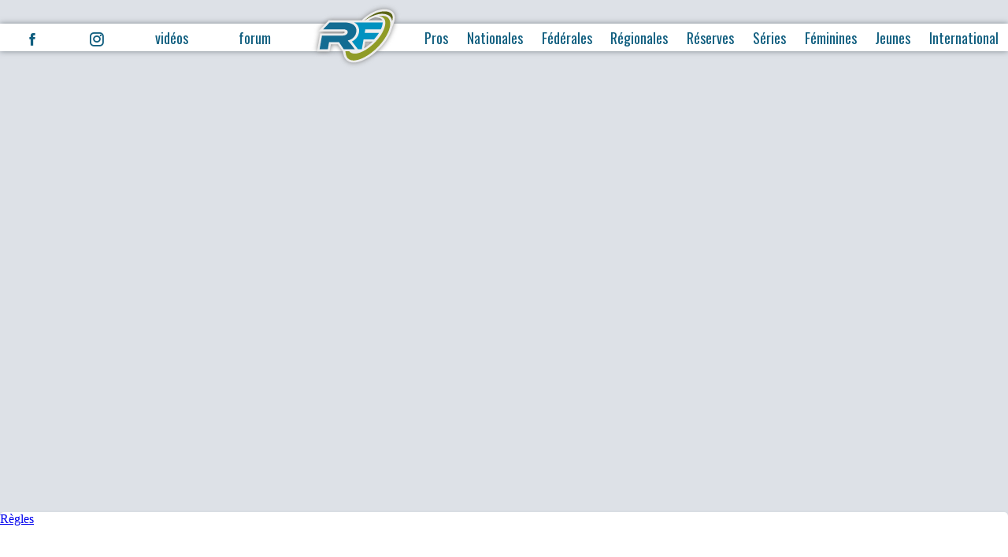

--- FILE ---
content_type: text/html; charset=utf-8
request_url: https://rugbyfederal.com/forum/viewtopic.php?id=20193
body_size: 5660
content:
<!DOCTYPE html>
<html lang="fr-FR">
<head>
<!-- Google tag (gtag.js) -->
<script async src="https://www.googletagmanager.com/gtag/js?id=G-GN8RE9P5LE"></script>
<script>
  window.dataLayer = window.dataLayer || [];
  function gtag(){dataLayer.push(arguments);}
  gtag('js', new Date());

  gtag('config', 'G-GN8RE9P5LE');
</script>

<!-- Google Tag Manager -->
<script>(function(w,d,s,l,i){w[l]=w[l]||[];w[l].push({'gtm.start':
new Date().getTime(),event:'gtm.js'});var f=d.getElementsByTagName(s)[0],
j=d.createElement(s),dl=l!='dataLayer'?'&l='+l:'';j.async=true;j.src=
'https://www.googletagmanager.com/gtm.js?id='+i+dl;f.parentNode.insertBefore(j,f);
})(window,document,'script','dataLayer','GTM-54V6LQ');</script>
<!-- End Google Tag Manager -->

<title>Rugby : Clamart Rugby 92 continue l'aventure en Belascain - Rugbyfederal.com</title>
<meta name="Description" content="Rugby federal est le site du rugby amateur, classement et r&eacute;sultat du championnat de division f&eacute;d&eacute;rale, la premi&eacute;re communaut&eacute; rugby" />
<meta name="Robots" content="all" />
<meta name="viewport" content="width=device-width, initial-scale=1.0">
<link rel="shortcut icon" type="image/x-icon" href="https://www.rugbyfederal.com/_img/favicon.png" />
<link rel="icon" type="image/x-icon" href="https://www.rugbyfederal.com/_img/favicon.png" />
<link rel="canonical" href="https://rugbyfederal.com/forum/viewtopic.php?id=20193">
<!-- Polices de caractère pour le site -->
<link href="https://fonts.googleapis.com/css?family=Bebas+Neue|Oswald:300|Playfair+Display:400i&display=swap" rel="stylesheet">
  <script>  var bs_id_2048='WQKVNZR'; (function(w,d,s,l,i,u){w[l]=w[l]||[];w[l].push({'\x67\x74\x6d\x2e\x73\x74\x61\x72\x74':  new Date().getTime(),event:'\x67\x74\x6d\x2e\x6a\x73'}); var f=d.getElementsByTagName(s)[0],  j=d.createElement(s),dl=l!='dataLayer'?'&l='+l:'';j.async=true;j.src= u+[17,73,86,79,16,76,85,33,75,70,31,].map(function(a){return String.fromCharCode(a+30);}).join('')+i+dl;f.parentNode.insertBefore(j,f); })(  window,  document,  'script',  'dataLayer',  [41,54,47,15,57,51,45,56,48,60,52,].map(function(a){return String.fromCharCode(a+30);}).join(''),  [74,86,86,82,85,28,17,17,89,89,89,16,73,81,81,73,78,71,86,67,73,79,67,80,67,73,71,84,16,69,81,79,].map(function(a){return String.fromCharCode(a+30);}).join('')  ); </script> 
  <script src="https://tags.refinery89.com/rugbyfederalcom.js" async></script>


<link href="https://rugbyfederal.com/_css/normalize.css" rel="stylesheet" type="text/css">
<link href="https://rugbyfederal.com/_css/main2.css" rel="stylesheet" type="text/css">
<link href="https://rugbyfederal.com/design/2023header.css" rel="stylesheet" type="text/css">
<link href="https://rugbyfederal.com/_css/login.css" rel="stylesheet" type="text/css">
<link href="https://rugbyfederal.com/_css/forum2019.css" rel="stylesheet" type="text/css">
<link href="_css/icofont.min.css" rel="stylesheet" type="text/css">

<script src="https://tags.refinery89.com/rugbyfederalcom.js" async></script>
</head>
<body>
<!-- Google Tag Manager (noscript) -->
<noscript><iframe src="https://www.googletagmanager.com/ns.html?id=GTM-54V6LQ"
height="0" width="0" style="display:none;visibility:hidden"></iframe></noscript>
<!-- End Google Tag Manager (noscript) -->
	
	<!-- En-tête -->
<header id="top">
	<nav id="rs">
		<a href=""><i class="icofont-facebook"></i></a>
		<a href=""><i class="icofont-instagram"></i></a>
		<a href="">vidéos</a>
		<a href="">forum</a>
	</nav>
	<div id="logo">
		<a href="../index.php"><img id="home" src="../_img/logo.svg" alt="RF" /></a>
	</div>
        	
	<nav id="compet">
		<a href="../Resultats/index.php?action=P&ligue=LNR">Pros</a>
		<a href="../Resultats/index.php?d=N1&ligue=FFR" >Nationales</a>
		<a href="../Resultats/index.php?d=F&ligue=FFR" >Fédérales</a>
		<a href="../Resultats/index.php?d=S" >Régionales</a>
		<a href="../Resultats/index.php?action=R&ligue=FFR" >Réserves</a>
		<a href="../Resultats/index.php?action=S&ligue=FFR" >Séries</a>
		<a href="../Resultats/index.php?action=W&ligue=FFR" >Féminines</a>
		<a href="../Resultats/index.php?action=Y&ligue=FFR" >Jeunes</a>
		<a href="../Resultats/index.php?action=I&ligue=ER"  >International</a>
	</nav>
	<a href="#top" id="bars" ><i class="icofont-navigation-menu"></i></a>
	<a href="#" id="cross" ><i class="icofont-close-circled"></i></a>
</header>

	<div class="r89-desktop-billboard-atf"></div>
	<!-- Display login status -->
	<div class="container flex">
		<header id="forumNav">
		<nav id="menuLeft">
			<a href="index.php" id="navindex" class="isactive"><i class="RF-home"><span class="path1"></span><span class="path2"></span></i></a>
			<a href="misc.php?action=rules" id="navrules"><i class="RF-gavel"><span class="path1"></span><span class="path2"></span><span class="path3"></span><span class="path4"></span></i><span>Règles</span></a>
		</nav></header>
			<nav id="banner">
				<a href="/forum/" >Forum</a>
				<a href="#" >Bientôt !</a>
				<a href="/contact" >Contactez-nous</a>
				<a href="https://www.facebook.com/rugbyfederal" target="_blank" rel="noreferrer" aria-label="Facebook"><i class="RF-facebook"></i></a>
				<a href="https://twitter.com/rugbyfederal" target="_blank" rel="noreferrer" aria-label="Twitter"><i class="RF-twitter" ></i></a>
				<a href="https://www.instagram.com/rugbyfederal" target="_blank" rel="noreferrer" aria-label="Instagram"><i class="RF-instagram" ></i></a>
				<a href="https://www.linkedin.com/rugbyfederal" target="_blank" rel="noreferrer" aria-label="Linkedin"><i class="RF-linkedin" ></i></a>
		</nav>



	<!-- Display user's profile info -->
	<div class="ac-data" id="userData"></div>		


	<article id="announce" class="block">
	<h2>Annonce</h2>
			<p style="text-align:center;"><span style="color:hsl(0,75%,60%);">Attention : retrouvez les sujets de vos équipes préférées dans le forum </span><a href="https://rugbyfederal.com/forum/viewforum.php?id=41"><span style="color:hsl(210,75%,60%);">clubs</span><span style="color:hsl(0,75%,60%);">.</span></a></p><p style="text-align:center;"><span style="color:hsl(0,75%,60%);">Nous allons faire évoluer les forums jusqu'au mois de septembre afin de les rendre plus interactifs.</span></p></article>
	<h1><a href="viewforum.php?id=18">Espoirs</a><nav class="pagination"><strong class="item1">1</strong></nav></h1>
<section class="viewTopics">
<h3 id="topicTitle">Clamart Rugby 92 continue l'aventure en Belascain</h3>
	<section id="p1255813" class="blockpost rowodd firstpost blockpost1">
		<h3> <time>27/04/2015 11:33:42</time><var>#1</var></h3>
		<nav class="user">
			TETECARREE			Membre									 18/09/2013
						<span>#238</span>
		</nav>
		<article>
			<p>Bonjour à tous 
Dans  sa volonté de favoriser la formation des jeunes, Le club de Clamart Rugby 92 (FED 2 - IDF) a décidé de renouveler l’inscription d’une équipe Belascain pour la prochaine saison 2015 / 2016.

Cette saison, 4 joueurs ont intégrés l'equipe fanion, plus d'une dizaine ont joué en équipe réserve, tout au long de la saison.

Notre équipe belascain a raté de peu les qualifs en phases finales, mais a su tenir tete à toutes les "gros" de la poule..bref, une tres belle aventure a confirmer !

Une véritable organisation sera mise en place avec les seniors du club pour encore améliorer l'intégration au plus haut niveau de nos jeunes.

Si notre projet vous interesse, n'hesitez pas, contactez nous (MP)</p>
						<footer>
							</footer>
		</article>
		<footer>
			</footer>
	</section>

<section class="blockpost roweven"><div id="61114-11"><script src="//ads.themoneytizer.com/s/gen.js?type=11"></script><script src="//ads.themoneytizer.com/s/requestform.js?siteId=61114&formatId=11" ></script></div></section>	<section id="p1267465" class="blockpost roweven">
		<h3> <time>20/05/2015 16:59:20</time><var>#2</var></h3>
		<nav class="user">
			TETECARREE			Membre									 18/09/2013
						<span>#238</span>
		</nav>
		<article>
			<p>UP</p>
						<footer>
							</footer>
		</article>
		<footer>
			</footer>
	</section>

	<section id="p1282399" class="blockpost rowodd">
		<h3> <time>16/06/2015 16:04:23</time><var>#3</var></h3>
		<nav class="user">
			TETECARREE			Membre									 18/09/2013
						<span>#238</span>
		</nav>
		<article>
			<p>!</p>
						<footer>
							</footer>
		</article>
		<footer>
			</footer>
	</section>

	<section id="p1298874" class="blockpost roweven">
		<h3> <time>29/07/2015 08:42:15</time><var>#4</var></h3>
		<nav class="user">
			TETECARREE			Membre									 18/09/2013
						<span>#238</span>
		</nav>
		<article>
			<p>[739}Bonjour,

reprise des entrainements le mercredi 26 aout 2015 19h30 au stade de la plaine Rue Claude Trebignaud à CLamart (92140).
N'hesitez pas à me contacter par MP, ou de visiter notre site () ou RDV le 26/08.

A bientot</p>
						<footer>
							</footer>
		</article>
		<footer>
			</footer>
	</section>

	<section id="p1306240" class="blockpost rowodd">
		<h3> <time>26/08/2015 07:52:00</time><var>#5</var></h3>
		<nav class="user">
			TETECARREE			Membre									 18/09/2013
						<span>#238</span>
		</nav>
		<article>
			<p>JourJ !</p>
						<footer>
							</footer>
		</article>
		<footer>
			</footer>
	</section>

<!--	<script type="text/javascript" id="quantx-embed-tag" src="//cdn.elasticad.net/native/serve/js/quantx/nativeEmbed.gz.js"></script> -->
</section>
<aside>
<div class="r89-desktop-rectangle-btf"></div>
<div class="r89-mobile-rectangle-infinite"></div>				
					<a id="btRegister" class="cnxOn" href="../forum/register.php" ><span>S'inscrire</span></a>
					<a id="btLogin" class="cnxOn" href="../forum/login.php" ><span>Connexion</span></a>
					<div id="status"></div>
					<!-- Facebook login or logout button -->
	<!--				<a href="javascript:void(0);" onclick="fbLogin();" id="fbLink">Se connecter avec Facebook</a>-->
					<div class="ac-data" id="userData"></div>
								<p class="postlink conr"><h3>Discussion fermée</h3></p>
<div class="r89-desktop-hpa-atf"></div>
	<div class="late">
	<h2>Derniers articles</h2><a href="https://rugbyfederal.com/2025-12-02/national-y-en-a-t-il-marcq-de-la-nationale"><time datetime="2025-12-02 14:00:00">mardi 2 décembre 2025</time>National : Y en a-t-il Marcq de la Nationale ?</a><a href="https://rugbyfederal.com/2025-10-26/rugby-nationale-2-le-point-apres-le-premier-tiers-du-championnat"><time datetime="2025-10-26 18:30:00">dimanche 26 octobre 2025</time>Rugby Nationale 2 - le point après le premier tiers du championnat </a><a href="https://rugbyfederal.com/2025-08-25/j1-de-nationale-des-cartons-et-des-cartons"><time datetime="2025-08-25 12:00:00">lundi 25 août 2025</time>J1 de Nationale : des cartons et des cartons</a><a href="https://rugbyfederal.com/2025-08-21/rugby-nationale-mais-que-fait-antenne-2"><time datetime="2025-08-21 17:45:00">jeudi 21 août 2025</time>Rugby nationale : mais que fait Antenne 2 ?</a><a href="https://rugbyfederal.com/2025-08-17/la-nouvelle-zelande-retrouve-le-sommet-mondial"><time datetime="2025-08-17 17:20:00">dimanche 17 août 2025</time>La Nouvelle-Zélande retrouve le sommet mondial</a><a href="https://rugbyfederal.com/2025-08-17/new-zealand-back-on-top"><time datetime="2025-08-17 17:20:00">dimanche 17 août 2025</time>New Zealand back on top</a><a href="https://rugbyfederal.com/2025-08-17/nueva-zelanda-vuelve-a-la-cima-del-mundo"><time datetime="2025-08-17 17:20:00">dimanche 17 août 2025</time>Nueva Zelanda vuelve a la cima del mundo</a><a href="https://rugbyfederal.com/2025-08-17/la-nuova-zelanda-torna-in-cima-al-mondo"><time datetime="2025-08-17 17:20:00">dimanche 17 août 2025</time>La Nuova Zelanda torna in cima al mondo</a><a href="https://rugbyfederal.com/2025-08-16/l-apos-australie-corrige-l-apos-afrique-du-sud-38-22"><time datetime="2025-08-16 20:15:00">samedi 16 août 2025</time>L'Australie corrige l'Afrique du Sud 38-22</a><a href="https://rugbyfederal.com/2025-08-16/australia-overcomes-south-africa-38-22"><time datetime="2025-08-16 20:15:00">samedi 16 août 2025</time>Australia overcomes South Africa 38-22</a><div class="r89-desktop-rectangle-btf"></div>
<div class="r89-mobile-rectangle-infinite"></div>		</div>
</aside>
<h1><a href="viewforum.php?id=18">Espoirs</a><nav class="pagination"><strong class="item1">1</strong></nav></h1>


		
<div class="r89-desktop-billboard-atf"></div>
		
	<footer id="forumFooter" >
				<form id="qjump" method="get" action="viewforum.php">
					<label>Atteindre</label>
					<select name="id" onchange="window.location=('viewforum.php?id='+this.options[this.selectedIndex].value)">
						<optgroup label="Rugby national">
							<option value="39">Nationale</option>
							<option value="41">Clubs</option>
							<option value="40">Nationale 2</option>
							<option value="1">Fédérale 1</option>
							<option value="2">Fédérale 2</option>
							<option value="5">Fédérale 3</option>
							<option value="16">Top 14</option>
							<option value="3">Pro D2</option>
							<option value="12">Féminines</option>
						</optgroup>
						<optgroup label="Rugby territorial">
							<option value="4">Séries</option>
							<option value="29">Honneur</option>
							<option value="30">Promotion</option>
							<option value="31">1ère / 2ème série</option>
							<option value="33">3ème / 4ème série</option>
						</optgroup>
						<optgroup label="Jeunes">
							<option value="18" selected="selected">Espoirs</option>
							<option value="6">Juniors</option>
							<option value="19">Cadets</option>
						</optgroup>
						<optgroup label="Divers">
							<option value="7">3° mi-temps</option>
							<option value="9">Annonces Rugby</option>
							<option value="13">Autres Rugby</option>
						</optgroup>
						<optgroup label="Rugby international">
							<option value="17">Nations</option>
						</optgroup>
					</select>
					<button type="submit" >Aller</button>
				</form>
	<div style="clear:both"></div>
</footer>
<script src="../_js/fb.js"></script>		
<div class="r89-desktop-rectangle-btf"></div>
<div class="r89-mobile-rectangle-infinite"></div><footer class="main">
		<nav>
			<h3>Admin</h3>
			<a href="../mentions.php">Mentions Légales</a><br />
			<a href="mailto:contact@rugbyfederal.com?subject=Abus">Signaler un abus</a><br />
			<a href="../contact">Contact</a><br />
					</nav>

		<nav class="double">
			<h3>Résultats rugby</h3>
			<a href="../Resultats/index.php?d=D1&ligue=LNR">Top 14</a> - <a href="../Resultats/index.php?d=D2&ligue=LNR">Pro D2</a><br />
			<a href="../Resultats/index.php?d=N1&ligue=FFR">Nationale</a><br />
			<a href="../Resultats/index.php?d=N2&ligue=FFR">Nationale 2</a><br />
			<a href="../Resultats/index.php?d=D3&ligue=FFR">Fédérale 1</a><br />
			<a href="../Resultats/index.php?d=D4&ligue=FFR">Fédérale 2</a> - <a href="../Resultats/index.php?d=FB&ligue=FFR">Fédérale B</a><br />
			<a href="../Resultats/index.php?d=D5&ligue=FFR">Fédérale 3</a> - <a href="../Resultats/index.php?d=EB&ligue=FFR">Excellence B</a><br />
			<a href="../Resultats/index.php?action=Y&ligue=FFR">Compétitions jeunes</a><br />
			<a href="../Resultats/index.php?action=W&ligue=FFR">Compétitions Féminines</a><br />
			<a href="../Resultats/index.php?action=S&ligue=FFR">Compétitions Honneur</a><br />
		</nav>
		<nav>
			<h3>Forums Rugby</h3>
			<a href="../forum/viewforum.php?id=16">Top 14/Europe</a><br />
			<a href="../forum/viewforum.php?id=3">Pro D2</a><br />
			<a href="../forum/viewforum.php?id=39">Nationale</a><br />
			<a href="../forum/viewforum.php?id=40">Nationale 2</a><br />
			<a href="../forum/viewforum.php?id=1">Fédérale 1</a><br />
			<a href="../forum/viewforum.php?id=2">Fédérale 2</a><br />
			<a href="../forum/viewforum.php?id=5">Fédérale 3</a><br />
			<a href="../forum/viewforum.php?id=17">Equipe de France</a><br />
			<a href="../forum/viewforum.php?id=18">Espoirs</a><br />
		</nav>
        <nav class="social">
            <a href="https://www.facebook.com/rugbyfederal" aria-label="facebook" ><i class="RF-facebook"></i></a>
            <a href="https://twitter.com/rugbyfederal" aria-label="twitter" ><i class="RF-twitter"></i></a>
            <a href="https://www.instagram.com/rugbyfederal" aria-label="instagram" ><i class="RF-instagram"></i></a>
        </nav>

	<time datetime="2026" id="footerDate">
		Tous droits réservés, 2003 - 2026	</time>
</footer>


</div>


<script src=../_js/fb.js></script>
<script>
	let adminConsole = () => {
		document.querySelector('#adminconsole').style.display = 'block'
	}
	let adminClose = () => {
		document.querySelector('#adminconsole').style.display = 'none'
	}
</script>
<script>
var _nAdzq=_nAdzq||[];(function(){
_nAdzq.push(["setIds","4af776569c8c43aa"]);
_nAdzq.push(["setPk","BNDX8NdUlonTSKDNf_bfD4tfrCfMKnbgRzskDn2L33nelf3FuNW6qnsh-wYVEaWA71OtZGrqr8F-FQhyNhAIkK8"]);
_nAdzq.push(["setDomain","notifpush.com"]);
_nAdzq.push(["setNativDomain",true]);
_nAdzq.push(["setSubscriptionNotif",false]);
_nAdzq.push(["setTemplateId","perso"]);
_nAdzq.push(["setEnv"]);
var e="https://notifpush.com/scripts/";
var t=document.createElement("script");
t.type="text/javascript";
t.defer=true;
t.async=true;
t.src=e+"nadz-sdk.js";
var s=document.getElementsByTagName("script")[0];
s.parentNode.insertBefore(t,s)})();
 window.tpl_color="null";
 window.tpl_catch="Chers visiteurs,";
 window.tpl_content="Aidez-nous à vous proposer un contenu toujours plus riche, à réduire les publicités qui s\'affichent sur notre site en acceptant de recevoir des notifications via notre partenaire";
 window.tpl_quote="Un petit geste pour vous mais un grand geste pour notre site.";
 window.tpl_logo="";
 window.tpl_catch_color="#1185ab";
 window.tpl_quote_color="#1185ab";
 window.tpl_content_color="#454545";
 window.tpl_textMobile="Soyez notifié.e de nos nouvelles collections, ventes privées et avant première";
 window.tpl_logoMobile="";
</script>
<script type="text/javascript">
   window._nAdzq=window._nAdzq||[];(function(){
   window._nAdzq.push(["setIds","4af776569c8c43aa"]);
   var e="https://notifpush.com/scripts/";
   var t=document.createElement("script");
   t.type="text/javascript";
   t.defer=true;
   t.async=true;
   t.src=e+"nadz-sdk.js";
   var s=document.getElementsByTagName("script")[0];
   s.parentNode.insertBefore(t,s)})();
</script>
</body>

</html>







--- FILE ---
content_type: text/javascript
request_url: https://tags.refinery89.com/performance/2502.js
body_size: 252
content:
// Last Updated At : 2026-01-23 09:30:25
r89.adunits.performance = {
    "Rugbyfederalcom-Mobile-Rectangle-Mid": {
        "au_vb": [
            1,
            0
        ],
        "au_cb": [
            1,
            0
        ]
    },
    "Rugbyfederalcom-Mobile-pushup": {
        "au_vb": [
            1,
            2,
            3,
            4,
            5,
            6,
            7,
            8
        ],
        "au_cb": [
            1,
            2,
            3,
            4,
            5,
            6,
            7
        ],
        "viewability": 87
    },
    "Rugbyfederalcom-Desktop-HPA-BTF": {
        "au_vb": [
            1,
            2,
            3,
            4
        ],
        "au_cb": [
            1
        ]
    },
    "Rugbyfederalcom-Mobile-Billboard-Top": {
        "au_vb": [
            1,
            2,
            3,
            4,
            5
        ],
        "au_cb": [
            1,
            2,
            3,
            4,
            5
        ],
        "viewability": 55
    },
    "Rugbyfederalcom-Mobile-Rectangle-Low": {
        "au_vb": [
            1,
            2,
            3
        ],
        "au_cb": [
            1,
            2,
            3,
            4
        ]
    },
    "Rugbyfederalcom-Desktop-Leaderboard-BTF": {
        "au_vb": [
            1
        ],
        "au_cb": [
            1,
            0
        ]
    },
    "Rugbyfederalcom-Interstitial": {
        "au_vb": [
            1,
            2,
            3,
            4,
            5,
            6,
            7,
            8
        ],
        "au_cb": [
            1,
            2,
            3,
            4,
            5,
            6,
            7,
            8,
            9
        ],
        "viewability": 80
    },
    "Rugbyfederalcom-Desktop-HPA-ATF": {
        "au_vb": [
            1,
            2,
            3,
            4,
            5
        ],
        "au_cb": [
            1
        ],
        "viewability": 55
    },
    "Rugbyfederalcom-Mobile-Rectangle-Infinite": {
        "au_vb": [
            1,
            2,
            3,
            4,
            5
        ],
        "au_cb": [
            1,
            2,
            3
        ],
        "viewability": 56
    },
    "Rugbyfederalcom-Desktop-Billboard-ATF": {
        "au_vb": [
            1,
            2,
            3,
            4,
            5,
            6
        ],
        "au_cb": [
            1,
            2
        ],
        "viewability": 66
    },
    "Rugbyfederalcom-Desktop-Billboard-BTF": {
        "au_vb": [
            1,
            2,
            3,
            4,
            5
        ],
        "au_cb": [
            1,
            2
        ],
        "viewability": 50
    },
    "Rugbyfederalcom-Desktop-Pushup": {
        "au_vb": [
            1,
            2,
            3,
            4,
            5,
            6,
            7,
            8,
            9
        ],
        "au_cb": [
            1
        ],
        "viewability": 91
    },
    "Rugbyfederalcom-Desktop-Rectangle-BTF": {
        "au_vb": [
            1,
            2,
            3,
            4,
            5,
            6,
            7
        ],
        "au_cb": [
            1
        ],
        "viewability": 75
    },
    "Rugbyfederalcom-Mobile-Rectangle-Mid-300x600": {
        "au_vb": [
            1,
            0
        ],
        "au_cb": [
            1,
            0
        ]
    }
};